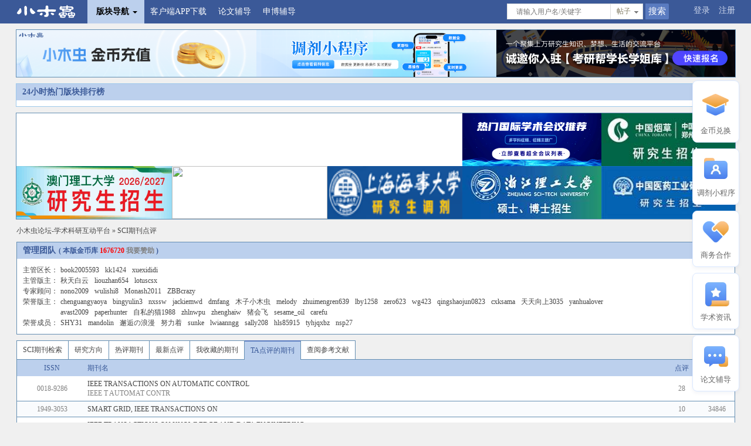

--- FILE ---
content_type: text/html; charset=gbk
request_url: https://muchong.com/bbs/journal.php?view=dig&uid=352353
body_size: 6051
content:
<!DOCTYPE html>
<html>
<head>
<meta charset="gbk">
<title>我点评的期刊 - SCI期刊点评 小木虫论坛-学术科研互动平台</title>
<meta name="keywords" content="SCI期刊点评,最新文献,学术交流区,学术交流,SCI期刊,小木虫论坛">
<meta name="description" content="小木虫论坛-SCI期刊点评专栏：拥有来自国内各大院校、科研院所的博硕士研究生和企业研发人员对期刊的专业点评，覆盖了8000+ SCI期刊杂志的专业点评信息，为国内外学术科研人员论文投稿、期刊选择等提供了专业的建议。小木虫论坛秉承“为中国学术科研免费提供动力”宗旨，已成为千万硕博科研人员喜爱的学术科研平台！">
<meta http-equiv="Cache-Control" content="no-transform" />
<meta http-equiv="Cache-Control" content="no-siteapp" />

<link rel="shortcut icon" href="https://muchongimg.xmcimg.com/data/emuch_bbs_images/favicon.ico" type="image/x-icon" />
<link rel="dns-prefetch" href="i.muchong.com"/>
<link rel="dns-prefetch" href="muchongavatar.xmcimg.com"/>
<link rel="dns-prefetch" href="muchongimg.xmcimg.com"/>
<link rel="dns-prefetch" href="image-ali.keyan.cc"/>
<link rel="dns-prefetch" href="yuyin.xmcimg.com"/>
<link rel="dns-prefetch" href="yuyincdn.xmcimg.com"/>

<script type="text/javascript" src="https://muchongimg.xmcimg.com/data/emuch_bbs_images/js/qing/js/jquery.js"></script>
<script type="text/javascript">jQuery.noConflict();  var XMC_GKEY=""; var clickok_hash='595aa06c17bd96e3a13fb5c2ec538b38', cookiepre='', cookiedomain='', cookiepath='/',site_url="https://muchong.com/bbs/";</script>
<script type="text/javascript" src="https://muchongimg.xmcimg.com/data/emuch_bbs_images/js/qing/js/jquery.select.js?15373251"></script>
<link type="text/css" href="https://muchongimg.xmcimg.com/data/emuch_bbs_images/css/qing/css/global.css?1537325152" rel="stylesheet">
<!--[if IE]>
<script type="text/javascript" src="https://muchongimg.xmcimg.com/data/emuch_bbs_images/js/qing/js/html5shiv.min.js?15373251"></script>
<![endif]-->
<script language="javascript" src="https://muchongimg.xmcimg.com/data/emuch_bbs_images/js/script_ajax.js?15373251"></script>
<script language="javascript" src="https://muchongimg.xmcimg.com/data/emuch_bbs_images/js/common.js?153732513"></script>
<script src="https://muchongimg.xmcimg.com/data/emuch_bbs_images/js/qing/js/qing.js?15373251"></script>
<script src="https://muchongimg.xmcimg.com/data/emuch_bbs_images/js/global.js?15373251"></script>
<script type="text/javascript" src="https://muchongimg.xmcimg.com/data/emuch_bbs_images/js/layer/layer.js?15373251"></script>
<base href="https://muchong.com/bbs/"/>
</head>
<body>
<div id="append_parent"></div>
<div id="ajaxwaitid"></div>
<div id="show_forum_f" style="display:none;"></div>
<div class="bg">
<div class="top_Nav_Box solid">
    <div class="wrapper_head solid">
        <div class="xmc_fl">
            <ul >
            <div class="xmc_fl">
         <img src="https://muchongimg.xmcimg.com/data/emuch_bbs_images/portal/image/portal/logo.png?20163" style="display: none;">
                <li class="index" style="cursor: pointer"><a href="/bbs/" class="logo" style="background: transparent;"><img src="https://muchongimg.xmcimg.com/data/emuch_bbs_images/qing/images/logo_new.png"></a></li>
                <li class="tar_Down_Nav top_Down_Nav" style="margin-left: 10px;">
                    <dl class="" id="default_bg">
                        <dt class="xmc_nav">版块导航<em></em></dt>
                        <dd id="loadingnav" >
                            <p class="xmc_lm20">正在加载中...</p>
                        </dd>
                    </dl>
                </li>

                                <li><a href="//m.muchong.com/?f=bbs&w=nav" target="_blank">客户端APP下载</a></li>
                <li><a href="https://activity.qz100.com/kaoyan/muchong/answer" style="" target="_blank">论文辅导</a> </li>
                <li><a href="https://mp.weixin.qq.com/s/Vag4K037uM6bS549nnBOMQ" style="" target="_blank">申博辅导</a> </li>
<!--					<li><a href="https://image.kmf.com/yunying-image/0f/db/0fdb87ba6eb50b08d9d8407091909e28.jpg" style="" target="_blank">大咖讲堂</a> </li>-->


            </ul>
        </div>

        <div class="xmc_fr top_Login" >
    <a href="/bbs/logging.php?action=login&t=1768349129">登录</a>
    <a href="register.php" >注册</a>
    </div>
    
    <div class="xmc_fr xmc_Search2">
    <form class="xmc_fl" action="//muchong.com/bbs/qing_search.php" >
    <div class="xmc_fl">
    <input name="search_type" type="hidden" value="thread" id="inputselect"/>
    <input class="xmc_Search_Txt xmc_c9" type="text"  name="wd" value="" placeholder="请输入用户名/关键字">
    </div>
    <div class="xmc_fl">
    <div id="divselect" class="divselect">
    <cite>帖子</cite>
    <ul class="select_x solid">
    <li ><a href="javascript:;" selectid="thread">帖子</a></li>
    <li ><a href="javascript:;" selectid="user">用户</a></li>
        <li ><a href="javascript:;" selectid="125">本版</a></li>
        </ul>
    </div>
    </div>
    <div class="xmc_fl">
    <input class="xmc_Search_Btn" type="submit" value="搜索">
    </div>

    </form>
    </div>

    </div>
</div>


<div style="height: 50px;"></div>


<!-- 请置于所有广告位代码之前 -->
<script type="text/javascript" src="//cbjs.baidu.com/js/m.js"></script>


<div class="wrapper header_table">
<table cellspacing="0" cellpadding="0" align="left" border="0" >
<tr>
<td align="right"><a href="https://muchong.com/bbs/a2580.html" class="" target="_blank" style='display: inherit!important;'><img src="http://muchongimg.xmcimg.com/oss2/img/2024/1025/1_1729849926_612.png" align="absmiddle"width="409" height="80"></a></td>
<td align="right"><a href="https://muchong.com/bbs/a2598.html" class="" target="_blank" style='display: inherit!important;'><img src="http://muchongimg.xmcimg.com/oss2/img/2025/1219/1_1766126574_433.png" align="absmiddle"width="409" height="80"></a></td>
<td align="right"><a href="https://muchong.com/bbs/a2628.html" class="" target="_blank" style='display: inherit!important;'><img src="http://muchongimg.xmcimg.com/oss2/img/2025/0609/1_1749463106_837.png" align="absmiddle"width="409" height="80"></a></td>
<td align="right"></td>

</tr>
</table>
</div>
<div class="hr_10"></div>

<div class="wrapper" style=" background: #fff;border: 1px solid #9FC9EB;">
<div class="index_rank">
<h2 class="xmc_title xmc_blue"><table width="100%">
<tr>
<td><strong class="xmc_ft14 ">
24小时热门版块排行榜&nbsp;&nbsp;&nbsp;&nbsp;
</strong>
</td>
<td style="text-align: right;">
</td>
</tr>
</table></h2>
<ul class="solid" style="padding: 5px 0 5px 10px;">
</ul>
</div>
</div>
<div class="hr_10"></div>

<div class="wrapper header_table">
<table cellspacing="0" cellpadding="0" align="center" border="0">
<tr align="center">
<td colspan="3" align="left" width="60%">
</td>
<td><a href="https://muchong.com/bbs/a2633.html" class="" target="_blank" style='display: inherit!important;'><img src="http://muchongimg.xmcimg.com/oss2/img/2025/1112/1_1762932352_859.png" align="absmiddle"width="237" height="90"></a></td>
<td><a href="https://muchong.com/bbs/a2626.html" class="" target="_blank" style='display: inherit!important;'><img src="http://muchongimg.xmcimg.com/oss2/img/2025/0910/w282h4273051_1757489293_739.jpg" align="absmiddle"width="237" height="90"></a></td>
</tr>
<tr>
<td align="left" width="253"><a href="https://muchong.com/bbs/a2632.html" class="" target="_blank" style='display: inherit!important;'><img src="http://muchongimg.xmcimg.com/oss2/img/2025/1215/4273051_1765762131_645.gif"  align="absmiddle"width="265" height="90"></a></td>
<td align="center" width="253"><a href="https://muchong.com/bbs/a2640.html" class="" target="_blank" style='display: inherit!important;'><img src="https://youke2.picui.cn/s1/2025/12/15/693fcd677878c.jpg" align="absmiddle"width="265" height="90"></a></td>
<td align="right" width="254"><a href="https://muchong.com/bbs/a2572.html" class="" target="_blank" style='display: inherit!important;'><img src="http://muchongimg.xmcimg.com/oss2/img/2025/0224/4273051_1740381233_332.gif" align="absmiddle"width="230" height="90"></a></td>
<td width="232"><a href="https://muchong.com/bbs/a2631.html" class="" target="_blank" style='display: inherit!important;'><img src="http://muchongimg.xmcimg.com/oss2/img/2025/0910/w272h4273051_1757490683_912.jpg" align="absmiddle" width="237" height="90"></a></td>
<td width="233"><a href="https://muchong.com/bbs/a2612.html" class="" target="_blank" style='display: inherit!important;'><img src="http://muchongimg.xmcimg.com/oss2/img/2025/0910/w235h4273051_1757486697_216.jpg" align="absmiddle" width="230" height="90"></a></td>
</tr>
</table>
</div>
<div class="hr_10"></div>

<div class="wrapper">
<div>
<span class="nav"><a href="index.php">小木虫论坛-学术科研互动平台</a> &raquo; <a href="journal.php">SCI期刊点评</a></span>
</div>
<div class="hr_10"></div>
</div>

<div class="wrapper">
<div class="bg_global">
<h2 class="xmc_title xmc_blue solid ">
<strong class="xmc_ft14">管理团队<span class="xmc_ft12 xmc_lm5">( 本版金币库 <a href="forumcredit.php?fid=125"><span class="xmc_blod xmc_fred">1676720</span></a> <a href="forumcredit.php?fid=125&op=addcredit" class="xmc_gray">我要赞助</a> )</span></strong>
<span class="xmc_fr xmc_c3">
</span>
</h2>

<div class="solid forum_info " style="border:none;">
<table border="0" cellpadding="0" cellspacing="0">
<tr>
<td>
<div class="xmc_fl forum_Team">
<dl>
<dt>主管区长：</dt>
<dd>
<a class="xmc_rm10" href="viewpro.php?uid=539655" target="_blank">book2005593</a><a class="xmc_rm10" href="viewpro.php?uid=1325536" target="_blank">kk1424</a><a class="xmc_rm10" href="viewpro.php?uid=283696" target="_blank">xuexididi</a></dd>
</dl>
<dl>
<dt>主管版主：</dt>
<dd>
<a class="xmc_rm10" href="viewpro.php?uid=734127" target="_blank">秋天白云</a><a class="xmc_rm10" href="viewpro.php?uid=2048939" target="_blank">liouzhan654</a><a class="xmc_rm10" href="viewpro.php?uid=91609" target="_blank">lotuscsx</a></dd>
</dl>
<dl>
<dt>专家顾问：</dt>
<dd>
<a class="xmc_rm10" href="viewpro.php?uid=827383" target="_blank">nono2009</a><a class="xmc_rm10" href="viewpro.php?uid=654606" target="_blank">wulishi8</a><a class="xmc_rm10" href="viewpro.php?uid=1318869" target="_blank">Monash2011</a><a class="xmc_rm10" href="viewpro.php?uid=1024508" target="_blank">ZBBcrazy</a></dd>
</dl>
<dl>
<dt>荣誉版主：</dt>
<dd>
<a class="xmc_rm10" href="viewpro.php?uid=187070" target="_blank">chenguangyaoya</a><a class="xmc_rm10" href="viewpro.php?uid=108032" target="_blank">bingyulin3</a><a class="xmc_rm10" href="viewpro.php?uid=332152" target="_blank">nxssw</a><a class="xmc_rm10" href="viewpro.php?uid=97742" target="_blank">jackiemwd</a><a class="xmc_rm10" href="viewpro.php?uid=440157" target="_blank">dmfang</a><a class="xmc_rm10" href="viewpro.php?uid=801190" target="_blank">木子小木虫</a><a class="xmc_rm10" href="viewpro.php?uid=68832" target="_blank">melody</a><a class="xmc_rm10" href="viewpro.php?uid=543637" target="_blank">zhuimengren639</a><a class="xmc_rm10" href="viewpro.php?uid=349039" target="_blank">lby1258</a><a class="xmc_rm10" href="viewpro.php?uid=109989" target="_blank">zero623</a><a class="xmc_rm10" href="viewpro.php?uid=677866" target="_blank">wg423</a><a class="xmc_rm10" href="viewpro.php?uid=443273" target="_blank">qingshaojun0823</a><a class="xmc_rm10" href="viewpro.php?uid=536545" target="_blank">cxksama</a><a class="xmc_rm10" href="viewpro.php?uid=622095" target="_blank">天天向上3035</a><a class="xmc_rm10" href="viewpro.php?uid=485011" target="_blank">yanhualover</a><a class="xmc_rm10" href="viewpro.php?uid=850954" target="_blank">avast2009</a><a class="xmc_rm10" href="viewpro.php?uid=971012" target="_blank">paperhunter</a><a class="xmc_rm10" href="viewpro.php?uid=2004083" target="_blank">自私的猫1988</a><a class="xmc_rm10" href="viewpro.php?uid=1495190" target="_blank">zhlnwpu</a><a class="xmc_rm10" href="viewpro.php?uid=359632" target="_blank">zhenghaiw</a><a class="xmc_rm10" href="viewpro.php?uid=1017687" target="_blank">猪会飞</a><a class="xmc_rm10" href="viewpro.php?uid=1188734" target="_blank">sesame_oil</a><a class="xmc_rm10" href="viewpro.php?uid=2738740" target="_blank">carefu</a></dd>
</dl>
<dl>
<dt>荣誉成员：</dt>
<dd>
<a class="xmc_rm10" href="viewpro.php?uid=315911" target="_blank">SHY31</a><a class="xmc_rm10" href="viewpro.php?uid=530484" target="_blank">mandolin</a><a class="xmc_rm10" href="viewpro.php?uid=972355" target="_blank">邂逅の浪漫</a><a class="xmc_rm10" href="viewpro.php?uid=161721" target="_blank">努力着</a><a class="xmc_rm10" href="viewpro.php?uid=461515" target="_blank">sunke</a><a class="xmc_rm10" href="viewpro.php?uid=43541" target="_blank">lwiaanngg</a><a class="xmc_rm10" href="viewpro.php?uid=514807" target="_blank">sally208</a><a class="xmc_rm10" href="viewpro.php?uid=1080748" target="_blank">hls85915</a><a class="xmc_rm10" href="viewpro.php?uid=782124" target="_blank">tyhjqxbz</a><a class="xmc_rm10" href="viewpro.php?uid=1168320" target="_blank">nsp27</a></dd>
</dl>
</div>
</td>
</tr>
</table>
</div>
</div>
</div>

<div class="wrapper">
<div class="moderator_Tab">
<ul>
<li class="moderator_Tab_one"><a href="journal.php"><span>SCI期刊检索</span></a></li>
<li><a href="journal.php?tagname=all"><span>研究方向</span></a></li>
<li><a href="journal.php?view=hot"><span>热评期刊</span></a></li>
<li><a href="journal.php?view=new"><span>最新点评</span></a></li>
<li><a href="journal.php?view=fav"><span>我收藏的期刊</span></a></li>
<li class="current"><a href="journal.php?view=dig"><span>TA点评的期刊</span></a></li>
<li><a href="journal.php?view=reference"><span>查阅参考文献</span></a></li>
<!--<li ><a href="journal.php?view=feed&issn=" ><span>最新动态</span></a></li>-->
</ul>
</div>
</div>

<div class="wrapper">
</div>

<div class="wrapper">
<div class="forum_head ">
<table cellspacing="0" cellpadding="0" border="0" class="xmc_ft12">
<td align="center" width="120">ISSN</td>
<td>期刊名</td>
<td align="center" width="60">点评</td>
<td align="center" width="60">查看</td>
</table>
</div>
<div class="forum_body">
<table border="0" cellspacing="0" cellpadding="0" width="100%">
<tbody>
<tr>
<td  align="center" width="120"> 0018-9286 </td>
<td class="journal_list"><a href="journal.php?view=detail&jid=3379" target="_blank">IEEE TRANSACTIONS ON AUTOMATIC CONTROL</a> <div><a href="journal.php?view=detail&jid=3379" class="xmc_gray" target="_blank">IEEE T AUTOMAT CONTR</a></div>
</td>
<td  align="center" width="60"> 28 </td>
<td  align="center" width="60"> 356811 </td>
</tr>
</tbody>
<tbody>
<tr>
<td  align="center" width="120"> 1949-3053 </td>
<td class="journal_list"><a href="journal.php?view=detail&jid=8849" target="_blank">SMART GRID, IEEE TRANSACTIONS ON</a> </td>
<td  align="center" width="60"> 10 </td>
<td  align="center" width="60"> 34846 </td>
</tr>
</tbody>
<tbody>
<tr>
<td  align="center" width="120"> 1041-4347 </td>
<td class="journal_list"><a href="journal.php?view=detail&jid=3414" target="_blank">IEEE TRANSACTIONS ON KNOWLEDGE AND DATA ENGINEERING</a> <div><a href="journal.php?view=detail&jid=3414" class="xmc_gray" target="_blank">IEEE T KNOWL DATA EN</a></div>
</td>
<td  align="center" width="60"> 17 </td>
<td  align="center" width="60"> 63415 </td>
</tr>
</tbody>
<tbody>
<tr>
<td  align="center" width="120"> 1524-9050 </td>
<td class="journal_list"><a href="journal.php?view=detail&jid=3413" target="_blank">IEEE TRANSACTIONS ON INTELLIGENT TRANSPORTATION SYSTEMS</a> <div><a href="journal.php?view=detail&jid=3413" class="xmc_gray" target="_blank">IEEE T INTELL TRANSP</a></div>
</td>
<td  align="center" width="60"> 23 </td>
<td  align="center" width="60"> 100243 </td>
</tr>
</tbody>
<tbody>
<tr>
<td  align="center" width="120"> 0093-9994 </td>
<td class="journal_list"><a href="journal.php?view=detail&jid=3408" target="_blank">IEEE TRANSACTIONS ON INDUSTRY APPLICATIONS</a> <div><a href="journal.php?view=detail&jid=3408" class="xmc_gray" target="_blank">IEEE T IND APPL</a></div>
</td>
<td  align="center" width="60"> 18 </td>
<td  align="center" width="60"> 89406 </td>
</tr>
</tbody>
<tbody>
<tr>
<td  align="center" width="120"> 0278-0046 </td>
<td class="journal_list"><a href="journal.php?view=detail&jid=3406" target="_blank">IEEE TRANSACTIONS ON INDUSTRIAL ELECTRONICS</a> <div><a href="journal.php?view=detail&jid=3406" class="xmc_gray" target="_blank">IEEE T IND ELECTRON</a></div>
</td>
<td  align="center" width="60"> 90 </td>
<td  align="center" width="60"> 300680 </td>
</tr>
</tbody>
<tbody>
<tr>
<td  align="center" width="120"> 1551-3203 </td>
<td class="journal_list"><a href="journal.php?view=detail&jid=3407" target="_blank">IEEE TRANSACTIONS ON INDUSTRIAL INFORMATICS</a> <div><a href="journal.php?view=detail&jid=3407" class="xmc_gray" target="_blank">IEEE T IND INFORM</a></div>
</td>
<td  align="center" width="60"> 35 </td>
<td  align="center" width="60"> 572766 </td>
</tr>
</tbody>
<tbody>
<tr>
<td  align="center" width="120"> 1430-144X </td>
<td class="journal_list"><a href="journal.php?view=detail&jid=2744" target="_blank">EUROPEAN TRANSACTIONS ON ELECTRICAL POWER</a> <div><a href="journal.php?view=detail&jid=2744" class="xmc_gray" target="_blank">EUR T ELECTR POWER</a></div>
</td>
<td  align="center" width="60"> 17 </td>
<td  align="center" width="60"> 31869 </td>
</tr>
</tbody>
<tbody>
<tr>
<td  align="center" width="120"> 0196-8904 </td>
<td class="journal_list"><a href="journal.php?view=detail&jid=2513" target="_blank">ENERGY CONVERSION AND MANAGEMENT</a> <div><a href="journal.php?view=detail&jid=2513" class="xmc_gray" target="_blank">ENERG CONVERS MANAGE</a></div>
</td>
<td  align="center" width="60"> 114 </td>
<td  align="center" width="60"> 290664 </td>
</tr>
</tbody>
<tbody>
<tr>
<td  align="center" width="120"> 1941-7012 </td>
<td class="journal_list"><a href="journal.php?view=detail&jid=5146" target="_blank">JOURNAL OF RENEWABLE AND SUSTAINABLE ENERGY</a> <div><a href="journal.php?view=detail&jid=5146" class="xmc_gray" target="_blank">J RENEW SUSTAIN ENER</a></div>
</td>
<td  align="center" width="60"> 31 </td>
<td  align="center" width="60"> 164560 </td>
</tr>
</tbody>
<tbody>
<tr>
<td  align="center" width="120"> 0196-8904 </td>
<td class="journal_list"><a href="journal.php?view=detail&jid=2513" target="_blank">ENERGY CONVERSION AND MANAGEMENT</a> <div><a href="journal.php?view=detail&jid=2513" class="xmc_gray" target="_blank">ENERG CONVERS MANAGE</a></div>
</td>
<td  align="center" width="60"> 114 </td>
<td  align="center" width="60"> 290664 </td>
</tr>
</tbody>
</table>
</div>
<div class="hr_10"></div>
<div class="xmc_fr xmc_Pages">
</div>
</div>

<script>var GA_TYPE="lunwen_journal",GA_TYPE_NAME="论文投稿展示";</script>
<div class="hr_10"></div>
<footer style="background: #fff;">
<div class="footer_icp"></div>
<iframe id="ajaxframe" name="ajaxframe" frameborder="0" scrolling="no" src="about:blank;" width="0" height="0" charset="gbk" style="height: 0px; line-height: 1px;"></iframe>
<div style="text-align:center;margin:0 auto;margin:0 auto;">
<a name="#bottom"></a>
<table align="center">
<tr>
<td align="center" style="padding-left:20px;">

<div style="line-height:1.5;">
<a href="//mob.muchong.com/bbs/index.php?pc=no" class="mediumtxt" rel="nofollow"><u>切换到手机版</u></a> -
<a href="https://muchong.com/t-11622561-1" class="mediumtxt" rel="nofollow" target="_blank"><u>清除COOKIES</u></a> -
<a href="supporter.php?view=ad" class="mediumtxt" rel="nofollow"><u>广告投放说明</u></a> -
<a href="post.php?action=newthread&fid=321" class="mediumtxt" rel="nofollow"><u>给我们提意见</u></a> -
<a href="//m.muchong.com/?f=bbs&w=footer_text" target="_blank"><u>手机客户端</u></a> -
<a href="supporter.php" target="_blank"><u>兑换小木虫金币</u></a> -
<a href="http://src.100tal.com/?_f=muchong" target="_blank" rel="nofollow"><u>漏洞提交</u></a>
<br>
小木虫,学术科研互动社区,为中国学术科研免费提供动力<br>论坛/APP删帖、账号等问题请发送邮件至：xiaomuchong@tal.com<br>
广告投放与宣传请联系 <u>李想</u> QQ：<a href='http://wpa.qq.com/msgrd?v=3&uin=64901448&site=qq&menu=yes'><u>64901448</u></a>
微信：18510626021&nbsp;&nbsp;邮箱：<u>64901448@qq.com</u><br>

<div style="color:gray;">Copyright &copy; 2001-2026 MuChong.com, All Rights Reserved. 小木虫 版权所有
</div>
<div>
    <a target="_blank" href="https://beian.miit.gov.cn/"> 京ICP备16008351号 </a>
<a target="_blank" href="http://www.beian.gov.cn/portal/registerSystemInfo?recordcode=11010802022153" rel="nofollow"><img src="https://muchongimg.xmcimg.com/data/emuch_bbs_images/logo/jgwab.jpg" align="absmiddle"/>京公网安备 11010802022153号</a>

</div>
<br/>
<table>
<tr>
<td style="padding: 0 15px;border-right: 1px solid #cccccc;"><a target="_blank" href="http://m.muchong.com/?f=bbs&amp;w=footer_v" rel="nofollow"><img height="92" src="https://kyimg.oss-cn-hangzhou.aliyuncs.com/img/WechatIMG1.png"></a>
<!--</td>-->
<!--<td style="padding: 0 15px;border-right: 1px solid #cccccc;"><a target="_blank" href="http://m.muchong.com/?f=bbs&amp;w=footer_v" rel="nofollow"><img height="92" src="https://kyimg.oss-cn-hangzhou.aliyuncs.com/img/WechatIMG16.png"></a>-->
<!--</td>-->
<td style="padding: 0 15px; border-right: 1px solid #cccccc"><a target="_blank" href="http://m.muchong.com/?f=bbs&w=footer_v" rel="nofollow">
<img height="100" src="https://muchongimg.xmcimg.com/data/bcs/2017/0226/1_1488123568_827.png"></a>
</td>
</tr>
</table>
</div>
</td>
</tr>
</table>
<br></div>
<script src="https://muchongimg.xmcimg.com/data/emuch_bbs_images/js/muchongRightFixed-new.js?15373251"></script>
<!--<script src="--><!--/mcNotice.js?--><!--"></script>-->
<div id="goTopBtn" style="display:none;"></div>
<script type="text/javascript">goTopEx();</script>
</footer>
<script>

;(function(){
(function(i,s,o,g,r,a,m){i['GoogleAnalyticsObject']=r;i[r]=i[r]||function(){
(i[r].q=i[r].q||[]).push(arguments)},i[r].l=1*new Date();a=s.createElement(o),
m=s.getElementsByTagName(o)[0];a.async=1;a.src=g;m.parentNode.insertBefore(a,m)
})(window,document,'script','https://muchongimg.xmcimg.com/data/emuch_bbs_images/js/qing/js/analytics.js?15373251','ga');
var f = emuch.getQueryString('f');
if(f !== null ) {
var w = emuch.getQueryString('w');
ga('outside', 'event', 'web', f,w);
}
ga('create', 'UA-1947017-8', 'auto');
if(typeof XMC_GKEY != "undefined" && XMC_GKEY){
ga('set', 'title', XMC_GKEY);
}
ga('send', 'pageview');
if(typeof GA_TYPE != "undefined" && typeof GA_TYPE_NAME  != "undefined" ) {
ga('send', 'event', GA_TYPE_NAME, GA_TYPE, "0");
}
var _hmt = _hmt || [];
(function() {
var hm = document.createElement("script");
hm.src = "https://hm.baidu.com/hm.js?2207ecfb7b2633a3bc5c4968feb58569";
var s = document.getElementsByTagName("script")[0];
s.parentNode.insertBefore(hm, s);
})();
})();
</script>

</body>
</html>
